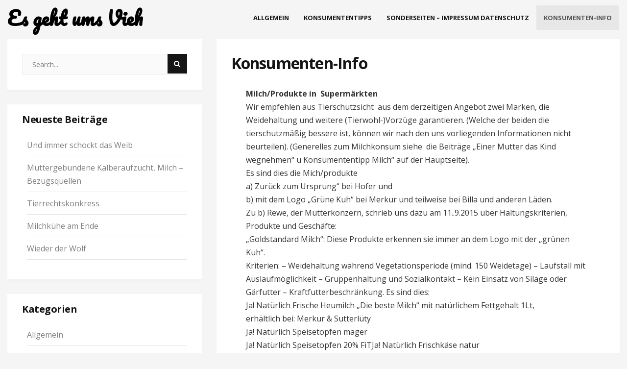

--- FILE ---
content_type: text/html; charset=UTF-8
request_url: https://www.umsvieh.at/?page_id=35
body_size: 9416
content:
<!DOCTYPE html>
<html lang="de">
<head>
	<meta charset="UTF-8">
	<meta name="viewport" content="width=device-width">
	<link rel="profile" href="http://gmpg.org/xfn/11">
	<link rel="pingback" href="https://www.umsvieh.at/xmlrpc.php">
	<title>Konsumenten-Info &#8211; Es geht ums Vieh</title>
<meta name='robots' content='max-image-preview:large' />
<link rel="alternate" type="application/rss+xml" title="Es geht ums Vieh &raquo; Feed" href="https://www.umsvieh.at/?feed=rss2" />
<link rel="alternate" type="application/rss+xml" title="Es geht ums Vieh &raquo; Kommentar-Feed" href="https://www.umsvieh.at/?feed=comments-rss2" />
<link rel="alternate" type="application/rss+xml" title="Es geht ums Vieh &raquo; Konsumenten-Info-Kommentar-Feed" href="https://www.umsvieh.at/?feed=rss2&#038;page_id=35" />
<link rel="alternate" title="oEmbed (JSON)" type="application/json+oembed" href="https://www.umsvieh.at/index.php?rest_route=%2Foembed%2F1.0%2Fembed&#038;url=https%3A%2F%2Fwww.umsvieh.at%2F%3Fpage_id%3D35" />
<link rel="alternate" title="oEmbed (XML)" type="text/xml+oembed" href="https://www.umsvieh.at/index.php?rest_route=%2Foembed%2F1.0%2Fembed&#038;url=https%3A%2F%2Fwww.umsvieh.at%2F%3Fpage_id%3D35&#038;format=xml" />
<style id='wp-img-auto-sizes-contain-inline-css' type='text/css'>
img:is([sizes=auto i],[sizes^="auto," i]){contain-intrinsic-size:3000px 1500px}
/*# sourceURL=wp-img-auto-sizes-contain-inline-css */
</style>
<style id='wp-emoji-styles-inline-css' type='text/css'>

	img.wp-smiley, img.emoji {
		display: inline !important;
		border: none !important;
		box-shadow: none !important;
		height: 1em !important;
		width: 1em !important;
		margin: 0 0.07em !important;
		vertical-align: -0.1em !important;
		background: none !important;
		padding: 0 !important;
	}
/*# sourceURL=wp-emoji-styles-inline-css */
</style>
<style id='wp-block-library-inline-css' type='text/css'>
:root{--wp-block-synced-color:#7a00df;--wp-block-synced-color--rgb:122,0,223;--wp-bound-block-color:var(--wp-block-synced-color);--wp-editor-canvas-background:#ddd;--wp-admin-theme-color:#007cba;--wp-admin-theme-color--rgb:0,124,186;--wp-admin-theme-color-darker-10:#006ba1;--wp-admin-theme-color-darker-10--rgb:0,107,160.5;--wp-admin-theme-color-darker-20:#005a87;--wp-admin-theme-color-darker-20--rgb:0,90,135;--wp-admin-border-width-focus:2px}@media (min-resolution:192dpi){:root{--wp-admin-border-width-focus:1.5px}}.wp-element-button{cursor:pointer}:root .has-very-light-gray-background-color{background-color:#eee}:root .has-very-dark-gray-background-color{background-color:#313131}:root .has-very-light-gray-color{color:#eee}:root .has-very-dark-gray-color{color:#313131}:root .has-vivid-green-cyan-to-vivid-cyan-blue-gradient-background{background:linear-gradient(135deg,#00d084,#0693e3)}:root .has-purple-crush-gradient-background{background:linear-gradient(135deg,#34e2e4,#4721fb 50%,#ab1dfe)}:root .has-hazy-dawn-gradient-background{background:linear-gradient(135deg,#faaca8,#dad0ec)}:root .has-subdued-olive-gradient-background{background:linear-gradient(135deg,#fafae1,#67a671)}:root .has-atomic-cream-gradient-background{background:linear-gradient(135deg,#fdd79a,#004a59)}:root .has-nightshade-gradient-background{background:linear-gradient(135deg,#330968,#31cdcf)}:root .has-midnight-gradient-background{background:linear-gradient(135deg,#020381,#2874fc)}:root{--wp--preset--font-size--normal:16px;--wp--preset--font-size--huge:42px}.has-regular-font-size{font-size:1em}.has-larger-font-size{font-size:2.625em}.has-normal-font-size{font-size:var(--wp--preset--font-size--normal)}.has-huge-font-size{font-size:var(--wp--preset--font-size--huge)}.has-text-align-center{text-align:center}.has-text-align-left{text-align:left}.has-text-align-right{text-align:right}.has-fit-text{white-space:nowrap!important}#end-resizable-editor-section{display:none}.aligncenter{clear:both}.items-justified-left{justify-content:flex-start}.items-justified-center{justify-content:center}.items-justified-right{justify-content:flex-end}.items-justified-space-between{justify-content:space-between}.screen-reader-text{border:0;clip-path:inset(50%);height:1px;margin:-1px;overflow:hidden;padding:0;position:absolute;width:1px;word-wrap:normal!important}.screen-reader-text:focus{background-color:#ddd;clip-path:none;color:#444;display:block;font-size:1em;height:auto;left:5px;line-height:normal;padding:15px 23px 14px;text-decoration:none;top:5px;width:auto;z-index:100000}html :where(.has-border-color){border-style:solid}html :where([style*=border-top-color]){border-top-style:solid}html :where([style*=border-right-color]){border-right-style:solid}html :where([style*=border-bottom-color]){border-bottom-style:solid}html :where([style*=border-left-color]){border-left-style:solid}html :where([style*=border-width]){border-style:solid}html :where([style*=border-top-width]){border-top-style:solid}html :where([style*=border-right-width]){border-right-style:solid}html :where([style*=border-bottom-width]){border-bottom-style:solid}html :where([style*=border-left-width]){border-left-style:solid}html :where(img[class*=wp-image-]){height:auto;max-width:100%}:where(figure){margin:0 0 1em}html :where(.is-position-sticky){--wp-admin--admin-bar--position-offset:var(--wp-admin--admin-bar--height,0px)}@media screen and (max-width:600px){html :where(.is-position-sticky){--wp-admin--admin-bar--position-offset:0px}}
.has-text-align-justify{text-align:justify;}

/*# sourceURL=wp-block-library-inline-css */
</style><style id='global-styles-inline-css' type='text/css'>
:root{--wp--preset--aspect-ratio--square: 1;--wp--preset--aspect-ratio--4-3: 4/3;--wp--preset--aspect-ratio--3-4: 3/4;--wp--preset--aspect-ratio--3-2: 3/2;--wp--preset--aspect-ratio--2-3: 2/3;--wp--preset--aspect-ratio--16-9: 16/9;--wp--preset--aspect-ratio--9-16: 9/16;--wp--preset--color--black: #000000;--wp--preset--color--cyan-bluish-gray: #abb8c3;--wp--preset--color--white: #ffffff;--wp--preset--color--pale-pink: #f78da7;--wp--preset--color--vivid-red: #cf2e2e;--wp--preset--color--luminous-vivid-orange: #ff6900;--wp--preset--color--luminous-vivid-amber: #fcb900;--wp--preset--color--light-green-cyan: #7bdcb5;--wp--preset--color--vivid-green-cyan: #00d084;--wp--preset--color--pale-cyan-blue: #8ed1fc;--wp--preset--color--vivid-cyan-blue: #0693e3;--wp--preset--color--vivid-purple: #9b51e0;--wp--preset--gradient--vivid-cyan-blue-to-vivid-purple: linear-gradient(135deg,rgb(6,147,227) 0%,rgb(155,81,224) 100%);--wp--preset--gradient--light-green-cyan-to-vivid-green-cyan: linear-gradient(135deg,rgb(122,220,180) 0%,rgb(0,208,130) 100%);--wp--preset--gradient--luminous-vivid-amber-to-luminous-vivid-orange: linear-gradient(135deg,rgb(252,185,0) 0%,rgb(255,105,0) 100%);--wp--preset--gradient--luminous-vivid-orange-to-vivid-red: linear-gradient(135deg,rgb(255,105,0) 0%,rgb(207,46,46) 100%);--wp--preset--gradient--very-light-gray-to-cyan-bluish-gray: linear-gradient(135deg,rgb(238,238,238) 0%,rgb(169,184,195) 100%);--wp--preset--gradient--cool-to-warm-spectrum: linear-gradient(135deg,rgb(74,234,220) 0%,rgb(151,120,209) 20%,rgb(207,42,186) 40%,rgb(238,44,130) 60%,rgb(251,105,98) 80%,rgb(254,248,76) 100%);--wp--preset--gradient--blush-light-purple: linear-gradient(135deg,rgb(255,206,236) 0%,rgb(152,150,240) 100%);--wp--preset--gradient--blush-bordeaux: linear-gradient(135deg,rgb(254,205,165) 0%,rgb(254,45,45) 50%,rgb(107,0,62) 100%);--wp--preset--gradient--luminous-dusk: linear-gradient(135deg,rgb(255,203,112) 0%,rgb(199,81,192) 50%,rgb(65,88,208) 100%);--wp--preset--gradient--pale-ocean: linear-gradient(135deg,rgb(255,245,203) 0%,rgb(182,227,212) 50%,rgb(51,167,181) 100%);--wp--preset--gradient--electric-grass: linear-gradient(135deg,rgb(202,248,128) 0%,rgb(113,206,126) 100%);--wp--preset--gradient--midnight: linear-gradient(135deg,rgb(2,3,129) 0%,rgb(40,116,252) 100%);--wp--preset--font-size--small: 13px;--wp--preset--font-size--medium: 20px;--wp--preset--font-size--large: 36px;--wp--preset--font-size--x-large: 42px;--wp--preset--spacing--20: 0.44rem;--wp--preset--spacing--30: 0.67rem;--wp--preset--spacing--40: 1rem;--wp--preset--spacing--50: 1.5rem;--wp--preset--spacing--60: 2.25rem;--wp--preset--spacing--70: 3.38rem;--wp--preset--spacing--80: 5.06rem;--wp--preset--shadow--natural: 6px 6px 9px rgba(0, 0, 0, 0.2);--wp--preset--shadow--deep: 12px 12px 50px rgba(0, 0, 0, 0.4);--wp--preset--shadow--sharp: 6px 6px 0px rgba(0, 0, 0, 0.2);--wp--preset--shadow--outlined: 6px 6px 0px -3px rgb(255, 255, 255), 6px 6px rgb(0, 0, 0);--wp--preset--shadow--crisp: 6px 6px 0px rgb(0, 0, 0);}:where(.is-layout-flex){gap: 0.5em;}:where(.is-layout-grid){gap: 0.5em;}body .is-layout-flex{display: flex;}.is-layout-flex{flex-wrap: wrap;align-items: center;}.is-layout-flex > :is(*, div){margin: 0;}body .is-layout-grid{display: grid;}.is-layout-grid > :is(*, div){margin: 0;}:where(.wp-block-columns.is-layout-flex){gap: 2em;}:where(.wp-block-columns.is-layout-grid){gap: 2em;}:where(.wp-block-post-template.is-layout-flex){gap: 1.25em;}:where(.wp-block-post-template.is-layout-grid){gap: 1.25em;}.has-black-color{color: var(--wp--preset--color--black) !important;}.has-cyan-bluish-gray-color{color: var(--wp--preset--color--cyan-bluish-gray) !important;}.has-white-color{color: var(--wp--preset--color--white) !important;}.has-pale-pink-color{color: var(--wp--preset--color--pale-pink) !important;}.has-vivid-red-color{color: var(--wp--preset--color--vivid-red) !important;}.has-luminous-vivid-orange-color{color: var(--wp--preset--color--luminous-vivid-orange) !important;}.has-luminous-vivid-amber-color{color: var(--wp--preset--color--luminous-vivid-amber) !important;}.has-light-green-cyan-color{color: var(--wp--preset--color--light-green-cyan) !important;}.has-vivid-green-cyan-color{color: var(--wp--preset--color--vivid-green-cyan) !important;}.has-pale-cyan-blue-color{color: var(--wp--preset--color--pale-cyan-blue) !important;}.has-vivid-cyan-blue-color{color: var(--wp--preset--color--vivid-cyan-blue) !important;}.has-vivid-purple-color{color: var(--wp--preset--color--vivid-purple) !important;}.has-black-background-color{background-color: var(--wp--preset--color--black) !important;}.has-cyan-bluish-gray-background-color{background-color: var(--wp--preset--color--cyan-bluish-gray) !important;}.has-white-background-color{background-color: var(--wp--preset--color--white) !important;}.has-pale-pink-background-color{background-color: var(--wp--preset--color--pale-pink) !important;}.has-vivid-red-background-color{background-color: var(--wp--preset--color--vivid-red) !important;}.has-luminous-vivid-orange-background-color{background-color: var(--wp--preset--color--luminous-vivid-orange) !important;}.has-luminous-vivid-amber-background-color{background-color: var(--wp--preset--color--luminous-vivid-amber) !important;}.has-light-green-cyan-background-color{background-color: var(--wp--preset--color--light-green-cyan) !important;}.has-vivid-green-cyan-background-color{background-color: var(--wp--preset--color--vivid-green-cyan) !important;}.has-pale-cyan-blue-background-color{background-color: var(--wp--preset--color--pale-cyan-blue) !important;}.has-vivid-cyan-blue-background-color{background-color: var(--wp--preset--color--vivid-cyan-blue) !important;}.has-vivid-purple-background-color{background-color: var(--wp--preset--color--vivid-purple) !important;}.has-black-border-color{border-color: var(--wp--preset--color--black) !important;}.has-cyan-bluish-gray-border-color{border-color: var(--wp--preset--color--cyan-bluish-gray) !important;}.has-white-border-color{border-color: var(--wp--preset--color--white) !important;}.has-pale-pink-border-color{border-color: var(--wp--preset--color--pale-pink) !important;}.has-vivid-red-border-color{border-color: var(--wp--preset--color--vivid-red) !important;}.has-luminous-vivid-orange-border-color{border-color: var(--wp--preset--color--luminous-vivid-orange) !important;}.has-luminous-vivid-amber-border-color{border-color: var(--wp--preset--color--luminous-vivid-amber) !important;}.has-light-green-cyan-border-color{border-color: var(--wp--preset--color--light-green-cyan) !important;}.has-vivid-green-cyan-border-color{border-color: var(--wp--preset--color--vivid-green-cyan) !important;}.has-pale-cyan-blue-border-color{border-color: var(--wp--preset--color--pale-cyan-blue) !important;}.has-vivid-cyan-blue-border-color{border-color: var(--wp--preset--color--vivid-cyan-blue) !important;}.has-vivid-purple-border-color{border-color: var(--wp--preset--color--vivid-purple) !important;}.has-vivid-cyan-blue-to-vivid-purple-gradient-background{background: var(--wp--preset--gradient--vivid-cyan-blue-to-vivid-purple) !important;}.has-light-green-cyan-to-vivid-green-cyan-gradient-background{background: var(--wp--preset--gradient--light-green-cyan-to-vivid-green-cyan) !important;}.has-luminous-vivid-amber-to-luminous-vivid-orange-gradient-background{background: var(--wp--preset--gradient--luminous-vivid-amber-to-luminous-vivid-orange) !important;}.has-luminous-vivid-orange-to-vivid-red-gradient-background{background: var(--wp--preset--gradient--luminous-vivid-orange-to-vivid-red) !important;}.has-very-light-gray-to-cyan-bluish-gray-gradient-background{background: var(--wp--preset--gradient--very-light-gray-to-cyan-bluish-gray) !important;}.has-cool-to-warm-spectrum-gradient-background{background: var(--wp--preset--gradient--cool-to-warm-spectrum) !important;}.has-blush-light-purple-gradient-background{background: var(--wp--preset--gradient--blush-light-purple) !important;}.has-blush-bordeaux-gradient-background{background: var(--wp--preset--gradient--blush-bordeaux) !important;}.has-luminous-dusk-gradient-background{background: var(--wp--preset--gradient--luminous-dusk) !important;}.has-pale-ocean-gradient-background{background: var(--wp--preset--gradient--pale-ocean) !important;}.has-electric-grass-gradient-background{background: var(--wp--preset--gradient--electric-grass) !important;}.has-midnight-gradient-background{background: var(--wp--preset--gradient--midnight) !important;}.has-small-font-size{font-size: var(--wp--preset--font-size--small) !important;}.has-medium-font-size{font-size: var(--wp--preset--font-size--medium) !important;}.has-large-font-size{font-size: var(--wp--preset--font-size--large) !important;}.has-x-large-font-size{font-size: var(--wp--preset--font-size--x-large) !important;}
/*# sourceURL=global-styles-inline-css */
</style>

<style id='classic-theme-styles-inline-css' type='text/css'>
/*! This file is auto-generated */
.wp-block-button__link{color:#fff;background-color:#32373c;border-radius:9999px;box-shadow:none;text-decoration:none;padding:calc(.667em + 2px) calc(1.333em + 2px);font-size:1.125em}.wp-block-file__button{background:#32373c;color:#fff;text-decoration:none}
/*# sourceURL=/wp-includes/css/classic-themes.min.css */
</style>
<link rel='stylesheet' id='bootstrap-css' href='https://www.umsvieh.at/wp-content/themes/donna/css/bootstrap.css?ver=6.9' type='text/css' media='all' />
<link rel='stylesheet' id='donna-css' href='https://www.umsvieh.at/wp-content/themes/donna/style.css?ver=6.9' type='text/css' media='all' />
<link rel='stylesheet' id='font-awesome-css' href='https://www.umsvieh.at/wp-content/themes/donna/css/font-awesome.css?ver=6.9' type='text/css' media='all' />
<link rel='stylesheet' id='ionicons-css' href='https://www.umsvieh.at/wp-content/themes/donna/css/ionicons.css?ver=6.9' type='text/css' media='all' />
<link rel='stylesheet' id='donna-body-font-css' href='//fonts.googleapis.com/css?family=Open+Sans%3A400%2C400italic%2C700%2C700italic&#038;subset=latin%2Cgreek-ext%2Ccyrillic%2Clatin-ext%2Cgreek%2Ccyrillic-ext%2Cvietnamese&#038;ver=6.9' type='text/css' media='all' />
<link rel='stylesheet' id='donna-logo-font-css' href='//fonts.googleapis.com/css?family=Pacifico%3A400%2C400italic%2C700%2C700italic&#038;subset=latin%2Cgreek-ext%2Ccyrillic%2Clatin-ext%2Cgreek%2Ccyrillic-ext%2Cvietnamese&#038;ver=6.9' type='text/css' media='all' />
<link rel='stylesheet' id='jetpack_css-css' href='https://www.umsvieh.at/wp-content/plugins/jetpack/css/jetpack.css?ver=11.2.2' type='text/css' media='all' />
<script type="text/javascript" src="https://www.umsvieh.at/wp-includes/js/jquery/jquery.min.js?ver=3.7.1" id="jquery-core-js"></script>
<script type="text/javascript" src="https://www.umsvieh.at/wp-includes/js/jquery/jquery-migrate.min.js?ver=3.4.1" id="jquery-migrate-js"></script>
<script type="text/javascript" src="https://www.umsvieh.at/wp-content/themes/donna/js/bootstrap.js?ver=6.9" id="bootstrap-js"></script>
<script type="text/javascript" src="https://www.umsvieh.at/wp-content/themes/donna/js/jquery.smartmenus.js?ver=6.9" id="jquery-smartmenus-js"></script>
<script type="text/javascript" src="https://www.umsvieh.at/wp-content/themes/donna/js/jquery.smartmenus.bootstrap.js?ver=6.9" id="jquery-smartmenus-bootstrap-js"></script>
<script type="text/javascript" src="https://www.umsvieh.at/wp-content/themes/donna/js/custom.js?ver=6.9" id="donna-custom-js"></script>
<link rel="https://api.w.org/" href="https://www.umsvieh.at/index.php?rest_route=/" /><link rel="alternate" title="JSON" type="application/json" href="https://www.umsvieh.at/index.php?rest_route=/wp/v2/pages/35" /><link rel="EditURI" type="application/rsd+xml" title="RSD" href="https://www.umsvieh.at/xmlrpc.php?rsd" />
<link rel="canonical" href="https://www.umsvieh.at/?page_id=35" />
<link rel='shortlink' href='https://www.umsvieh.at/?p=35' />
<style>img#wpstats{display:none}</style>
	<!--Custom Styling-->
<style media="screen" type="text/css">
.donna-slider h2.entry-title {color:#ffffff; }
.donna-slider .entry-meta a, .donna-slider .entry-meta, .donna-slider .entry-cats, .donna-slider .entry-cats a {color:#aaaaaa; }
body {font-family:Open Sans;}
body {font-size:16px; }
.entry-title:hover, .single-content .link-pages .previous-link a .nav-title:hover, .single-content .link-pages .next-link a .nav-title:hover {color:#4b9100; }
::selection {background:#4b9100; }
::-moz-selection {background:#4b9100; }
button:hover, input[type="submit"]:hover, input[type="reset"]:hover, input[type="button"]:hover, form.search-form .searchSubmit:hover {background:#4b9100; }
button:hover, input[type="submit"]:hover, input[type="reset"]:hover, input[type="button"]:hover {border-color:#4b9100; }
.back-to-top:hover {background-color:#4b9100; }
#logo img {width:100px; }
#logo a {width:300px; }
#logo {font-family:Pacifico;}
#logo a {font-size:38px; }
#logo {margin-top:5px; }
.container { max-width:1600px; }
.donna-slider { max-width:1570px; }
.col-md-4, .col-md-8 { padding-left:15px; }
.col-md-4, .col-md-8 { padding-right:15px; }
.row .col-md-8 article, .sidebar-area .widget  { margin-bottom:30px; }
.navbar-nav li a { font-size:13px; }
.navbar-default .navbar-nav > li > a { font-weight:600; }
.navbar-nav li a { text-transform: uppercase; }
.navbar-default .navbar-nav > li > a { color:#151515; }
.dropdown-menu li a { color:#151515; }
.dropdown-menu { background-color:#ffffff; }
.navbar-default .navbar-nav > .active > a, .navbar-default .navbar-nav > .active > a:hover, .navbar-default .navbar-nav > .active > a:focus { background-color:#e7e7e7; }
.navbar-default .navbar-nav > .open > a, .navbar-default .navbar-nav > .open > a:hover, .navbar-default .navbar-nav > .open > a:focus { background-color:#e7e7e7; }
.dropdown-menu > li > a:hover, .dropdown-menu > li > a:focus { background-color:#e7e7e7; }
.dropdown-menu > .active > a, .dropdown-menu > .active > a:hover, .dropdown-menu > .active > a:focus { background-color:#e7e7e7; }
.navbar-default .navbar-collapse, .navbar-default .navbar-form { margin-top:5px; }
.sidebar-area.primary.col-md-4 .widget { background-color:#ffffff; }
.sidebar-area.primary.col-md-4 .widget-title h3 { color:#151515; }
.sidebar-area.primary.col-md-4 .widget ul li a, .sidebar-area.primary.col-md-4 { color:#808080; }
.sidebar-area.primary.col-md-4 .widget ul li a:hover { color:#151515; }
.sidebar-area.secondary.col-md-4 .widget { background-color:#ffffff; }
.sidebar-area.secondary.col-md-4 .widget-title h3 { color:#151515; }
.sidebar-area.secondary.col-md-4 .widget ul li a, .sidebar-area.secondary.col-md-4 { color:#808080; }
.sidebar-area.secondary.col-md-4 .widget ul li a:hover { color:#151515; }
</style>
		<style type="text/css" id="wp-custom-css">
			.entry-meta {
display:none;
}		</style>
		</head>
<body class="wp-singular page-template-default page page-id-35 page-child parent-pageid-7 wp-theme-donna">
<div id="grid-container">
	<div id="grid-container-inner">
		<div class="clear"></div>
		<header id="header" class="full-header">
			<div id="header-wrap">
				<div class="container clearfix">
					<div id="logo">
													<a href="https://www.umsvieh.at/">Es geht ums Vieh</a>
															</div><!-- logo -->
					<nav id="primary-menu" class="navbar navbar-default">
	        			<div class="navbar-header">
	            			<button type="button" class="navbar-toggle collapsed" data-toggle="collapse" data-target="#navbar" aria-expanded="false" aria-controls="navbar">
	              			<span class="sr-only">Toggle navigation</span>
	              			<span class="icon-bar"></span>
	              			<span class="icon-bar"></span>
	              			<span class="icon-bar"></span>
	            			</button>
	          			</div><!--navbar-header-->
	          			<div id="navbar" class="navbar-collapse collapse">
						<ul id="menu-menu" class="nav navbar-nav"><li id="menu-item-390" class="menu-item menu-item-type-taxonomy menu-item-object-category menu-item-390"><a title="Allgemein" href="https://www.umsvieh.at/?cat=2">Allgemein</a></li>
<li id="menu-item-391" class="menu-item menu-item-type-taxonomy menu-item-object-category menu-item-391"><a title="Konsumententipps" href="https://www.umsvieh.at/?cat=3">Konsumententipps</a></li>
<li id="menu-item-392" class="menu-item menu-item-type-post_type menu-item-object-page current-page-ancestor current-page-parent menu-item-392"><a title="Sonderseiten  –  Impressum Datenschutz" href="https://www.umsvieh.at/?page_id=7">Sonderseiten  –  Impressum Datenschutz</a></li>
<li id="menu-item-393" class="menu-item menu-item-type-post_type menu-item-object-page current-menu-item page_item page-item-35 current_page_item menu-item-393 active"><a title="Konsumenten-Info" href="https://www.umsvieh.at/?page_id=35">Konsumenten-Info</a></li>
</ul>	          			</div><!-- #navbar -->
					</nav><!-- #primary-menu -->
				</div>
			</div>
		</header><!-- #header end -->
		<div id="main" class="sidebar-left">
					<div class="posts-container container">
				<div class="row">
										<div class="content-area right-sidebar col-md-8">	
						<div class="single-content">
							<article class="single post-35 page type-page status-publish hentry">
								<h1 class="entry-title post-35 page type-page status-publish hentry">Konsumenten-Info </h1>
																	<div class="post-media single-media-thumb">
																			</div><!--post-media-->
																<div class="single-padding">
									<div class="entry-content">
										<p><strong>Milch/Produkte in  Supermärkten</strong><br />
Wir empfehlen aus Tierschutzsicht  aus dem derzeitigen Angebot zwei Marken, die Weidehaltung und weitere (Tierwohl-)Vorzüge garantieren. (Welche der beiden die tierschutzmäßig bessere ist, können wir nach den uns vorliegenden Informationen nicht beurteilen). (Generelles zum Milchkonsum siehe  die Beiträge &#8222;Einer Mutter das Kind wegnehmen&#8220; u Konsumententipp Milch&#8220; auf der Hauptseite).<br />
Es sind dies die Mich/produkte<br />
a) Zurück zum Ursprung“ bei Hofer und<br />
b) mit dem Logo „Grüne Kuh“ bei Merkur und teilweise bei Billa und anderen Läden.<br />
Zu b) Rewe, der Mutterkonzern, schrieb uns dazu am 11..9.2015 über Haltungskriterien, Produkte und Geschäfte:<br />
„Goldstandard Milch“: Diese Produkte erkennen sie immer an dem Logo mit der „grünen Kuh“.<br />
Kriterien: &#8211; Weidehaltung während Vegetationsperiode (mind. 150 Weidetage) – Laufstall mit Auslaufmöglichkeit – Gruppenhaltung und Sozialkontakt – Kein Einsatz von Silage oder Gärfutter – Kraftfutterbeschränkung. Es sind dies:<br />
Ja! Natürlich Frische Heumilch „Die beste Milch“ mit natürlichem Fettgehalt 1Lt,<br />
erhältlich bei: Merkur &amp; Sutterlüty<br />
Ja! Natürlich Speisetopfen mager<br />
Ja! Natürlich Speisetopfen 20% FiTJa! Natürlich Frischkäse natur<br />
Ja! Natürlich Frischkäse Kräuter,<br />
erhältlich bei Merkur &amp; Billa (wenn Artikel gelistet auch bei Adeg und Sutterlüty)<br />
Ja! Natürlich Emmentaler Scheiben 150g<br />
Ja! Natürlich Gouda Scheiben 150g<br />
erhältlich bei Merkur &amp; Billa (wenn Artikel gelistet auch bei Adeg und Sutterlüti  :<br />
Ja! Natürlich Emmentaler Scheiben 120g<br />
erhältlich bei Billa Feinkost<br />
( Stand Oktober 2015)<br />
<strong>Eier in Supermärkten</strong><br />
nur Freilandeier mit dem Label  / TIERSCHUTZGEPRÜFT/<br />
Z.B. &#8222;Zurück zum Ursprung&#8220; bei Hofer, &#8222;Toni&#8217;s  Freilandeir&#8216; bei Rewe(Merlur. Billa) und einigen anderen Geschäften.<br />
(Stand  Oktober 2015. Siehe auch &#8222;Ei: Besser kein&#8217;s &#8230;&#8220; auf der Hauptseite).<br />
<strong>Bio</strong><br />
Die Tierhaltungsvorschriften für Bio, ob Fleisch, Milch, Ei, sind  aus Tierschutzsicht regelmäßig  besser als für konventionell Erzeugtes. auch wenn sie Tierschutzforderungen nur teilweise erfüllen.<br />
&nbsp;<br />
&nbsp;<br />
&nbsp;<br />
&nbsp;<br />
&nbsp;</p>
									</div><!--entry-content-->
								</div><!--single-padding-->
							<div class="clear"></div>
							</article>
							<div class="single-padding">
																
<div id="comments" class="comments-area">

	
		<div id="respond" class="comment-respond">
		<h3 id="reply-title" class="comment-reply-title">Schreibe einen Kommentar <small><a rel="nofollow" id="cancel-comment-reply-link" href="/?page_id=35#respond" style="display:none;">Antwort abbrechen</a></small></h3><p class="must-log-in">Du musst <a href="https://www.umsvieh.at/wp-login.php?redirect_to=https%3A%2F%2Fwww.umsvieh.at%2F%3Fpage_id%3D35">angemeldet</a> sein, um einen Kommentar abzugeben.</p>	</div><!-- #respond -->
	
</div><!-- #comments -->							</div><!--single-padding-->
						</div><!--single-content-->
					</div><!--content-area-->
											<div class="sidebar-area primary col-md-4">
							<div class="sidebar-inner">
								<aside id="search-2" class="widget"><form role="search" method="get" class="search-form" action="https://www.umsvieh.at/" >
    		<div class="input">
    			<input type="text" placeholder="Search..." value="" name="s" />
				<div class="flip-box">
					<button class="searchSubmit">
						<i class="fa fa-search"></i>
					</button>
				</div>
			</div>
    </form></aside>
		<aside id="recent-posts-2" class="widget">
		<div class="widget-title clearfix"><h3><span>Neueste Beiträge</span></h3></div>
		<ul>
											<li>
					<a href="https://www.umsvieh.at/?p=1354">Und immer schockt das Weib</a>
									</li>
											<li>
					<a href="https://www.umsvieh.at/?p=1350">Muttergebundene Kälberaufzucht, Milch &#8211; Bezugsquellen</a>
									</li>
											<li>
					<a href="https://www.umsvieh.at/?p=1345">Tierrechtskonkress</a>
									</li>
											<li>
					<a href="https://www.umsvieh.at/?p=1339">Milchkühe am Ende</a>
									</li>
											<li>
					<a href="https://www.umsvieh.at/?p=1325">Wieder der Wolf</a>
									</li>
					</ul>

		</aside><aside id="categories-5" class="widget"><div class="widget-title clearfix"><h3><span>Kategorien</span></h3></div>
			<ul>
					<li class="cat-item cat-item-2"><a href="https://www.umsvieh.at/?cat=2">Allgemein</a>
</li>
	<li class="cat-item cat-item-5"><a href="https://www.umsvieh.at/?cat=5">Eier</a>
</li>
	<li class="cat-item cat-item-6"><a href="https://www.umsvieh.at/?cat=6">Fleisch</a>
</li>
	<li class="cat-item cat-item-3"><a href="https://www.umsvieh.at/?cat=3">Konsumententipps</a>
</li>
	<li class="cat-item cat-item-4"><a href="https://www.umsvieh.at/?cat=4">Milch</a>
</li>
	<li class="cat-item cat-item-1"><a href="https://www.umsvieh.at/?cat=1">Uncategorized</a>
</li>
			</ul>

			</aside><aside id="archives-2" class="widget"><div class="widget-title clearfix"><h3><span>Archiv</span></h3></div>
			<ul>
					<li><a href='https://www.umsvieh.at/?m=202512'>Dezember 2025</a></li>
	<li><a href='https://www.umsvieh.at/?m=202511'>November 2025</a></li>
	<li><a href='https://www.umsvieh.at/?m=202510'>Oktober 2025</a></li>
	<li><a href='https://www.umsvieh.at/?m=202509'>September 2025</a></li>
	<li><a href='https://www.umsvieh.at/?m=202507'>Juli 2025</a></li>
	<li><a href='https://www.umsvieh.at/?m=202505'>Mai 2025</a></li>
	<li><a href='https://www.umsvieh.at/?m=202504'>April 2025</a></li>
	<li><a href='https://www.umsvieh.at/?m=202503'>März 2025</a></li>
	<li><a href='https://www.umsvieh.at/?m=202412'>Dezember 2024</a></li>
	<li><a href='https://www.umsvieh.at/?m=202411'>November 2024</a></li>
	<li><a href='https://www.umsvieh.at/?m=202410'>Oktober 2024</a></li>
	<li><a href='https://www.umsvieh.at/?m=202409'>September 2024</a></li>
	<li><a href='https://www.umsvieh.at/?m=202407'>Juli 2024</a></li>
	<li><a href='https://www.umsvieh.at/?m=202406'>Juni 2024</a></li>
	<li><a href='https://www.umsvieh.at/?m=202405'>Mai 2024</a></li>
	<li><a href='https://www.umsvieh.at/?m=202404'>April 2024</a></li>
	<li><a href='https://www.umsvieh.at/?m=202401'>Januar 2024</a></li>
	<li><a href='https://www.umsvieh.at/?m=202312'>Dezember 2023</a></li>
	<li><a href='https://www.umsvieh.at/?m=202310'>Oktober 2023</a></li>
	<li><a href='https://www.umsvieh.at/?m=202309'>September 2023</a></li>
	<li><a href='https://www.umsvieh.at/?m=202307'>Juli 2023</a></li>
	<li><a href='https://www.umsvieh.at/?m=202306'>Juni 2023</a></li>
	<li><a href='https://www.umsvieh.at/?m=202305'>Mai 2023</a></li>
	<li><a href='https://www.umsvieh.at/?m=202304'>April 2023</a></li>
	<li><a href='https://www.umsvieh.at/?m=202303'>März 2023</a></li>
	<li><a href='https://www.umsvieh.at/?m=202301'>Januar 2023</a></li>
	<li><a href='https://www.umsvieh.at/?m=202212'>Dezember 2022</a></li>
	<li><a href='https://www.umsvieh.at/?m=202211'>November 2022</a></li>
	<li><a href='https://www.umsvieh.at/?m=202209'>September 2022</a></li>
	<li><a href='https://www.umsvieh.at/?m=202206'>Juni 2022</a></li>
	<li><a href='https://www.umsvieh.at/?m=202205'>Mai 2022</a></li>
	<li><a href='https://www.umsvieh.at/?m=202204'>April 2022</a></li>
	<li><a href='https://www.umsvieh.at/?m=202203'>März 2022</a></li>
	<li><a href='https://www.umsvieh.at/?m=202202'>Februar 2022</a></li>
	<li><a href='https://www.umsvieh.at/?m=202112'>Dezember 2021</a></li>
	<li><a href='https://www.umsvieh.at/?m=202111'>November 2021</a></li>
	<li><a href='https://www.umsvieh.at/?m=202108'>August 2021</a></li>
	<li><a href='https://www.umsvieh.at/?m=202107'>Juli 2021</a></li>
	<li><a href='https://www.umsvieh.at/?m=202106'>Juni 2021</a></li>
	<li><a href='https://www.umsvieh.at/?m=202104'>April 2021</a></li>
	<li><a href='https://www.umsvieh.at/?m=202103'>März 2021</a></li>
	<li><a href='https://www.umsvieh.at/?m=202102'>Februar 2021</a></li>
	<li><a href='https://www.umsvieh.at/?m=202101'>Januar 2021</a></li>
	<li><a href='https://www.umsvieh.at/?m=202012'>Dezember 2020</a></li>
	<li><a href='https://www.umsvieh.at/?m=202011'>November 2020</a></li>
	<li><a href='https://www.umsvieh.at/?m=202009'>September 2020</a></li>
	<li><a href='https://www.umsvieh.at/?m=202008'>August 2020</a></li>
	<li><a href='https://www.umsvieh.at/?m=202006'>Juni 2020</a></li>
	<li><a href='https://www.umsvieh.at/?m=202005'>Mai 2020</a></li>
	<li><a href='https://www.umsvieh.at/?m=202004'>April 2020</a></li>
	<li><a href='https://www.umsvieh.at/?m=202003'>März 2020</a></li>
	<li><a href='https://www.umsvieh.at/?m=202002'>Februar 2020</a></li>
	<li><a href='https://www.umsvieh.at/?m=202001'>Januar 2020</a></li>
	<li><a href='https://www.umsvieh.at/?m=201912'>Dezember 2019</a></li>
	<li><a href='https://www.umsvieh.at/?m=201911'>November 2019</a></li>
	<li><a href='https://www.umsvieh.at/?m=201910'>Oktober 2019</a></li>
	<li><a href='https://www.umsvieh.at/?m=201909'>September 2019</a></li>
	<li><a href='https://www.umsvieh.at/?m=201908'>August 2019</a></li>
	<li><a href='https://www.umsvieh.at/?m=201906'>Juni 2019</a></li>
	<li><a href='https://www.umsvieh.at/?m=201905'>Mai 2019</a></li>
	<li><a href='https://www.umsvieh.at/?m=201904'>April 2019</a></li>
	<li><a href='https://www.umsvieh.at/?m=201903'>März 2019</a></li>
	<li><a href='https://www.umsvieh.at/?m=201902'>Februar 2019</a></li>
	<li><a href='https://www.umsvieh.at/?m=201901'>Januar 2019</a></li>
	<li><a href='https://www.umsvieh.at/?m=201812'>Dezember 2018</a></li>
	<li><a href='https://www.umsvieh.at/?m=201811'>November 2018</a></li>
	<li><a href='https://www.umsvieh.at/?m=201810'>Oktober 2018</a></li>
	<li><a href='https://www.umsvieh.at/?m=201809'>September 2018</a></li>
	<li><a href='https://www.umsvieh.at/?m=201807'>Juli 2018</a></li>
	<li><a href='https://www.umsvieh.at/?m=201806'>Juni 2018</a></li>
	<li><a href='https://www.umsvieh.at/?m=201805'>Mai 2018</a></li>
	<li><a href='https://www.umsvieh.at/?m=201804'>April 2018</a></li>
	<li><a href='https://www.umsvieh.at/?m=201803'>März 2018</a></li>
	<li><a href='https://www.umsvieh.at/?m=201802'>Februar 2018</a></li>
	<li><a href='https://www.umsvieh.at/?m=201801'>Januar 2018</a></li>
	<li><a href='https://www.umsvieh.at/?m=201712'>Dezember 2017</a></li>
	<li><a href='https://www.umsvieh.at/?m=201711'>November 2017</a></li>
	<li><a href='https://www.umsvieh.at/?m=201710'>Oktober 2017</a></li>
	<li><a href='https://www.umsvieh.at/?m=201709'>September 2017</a></li>
	<li><a href='https://www.umsvieh.at/?m=201708'>August 2017</a></li>
	<li><a href='https://www.umsvieh.at/?m=201707'>Juli 2017</a></li>
	<li><a href='https://www.umsvieh.at/?m=201706'>Juni 2017</a></li>
	<li><a href='https://www.umsvieh.at/?m=201703'>März 2017</a></li>
	<li><a href='https://www.umsvieh.at/?m=201607'>Juli 2016</a></li>
	<li><a href='https://www.umsvieh.at/?m=201510'>Oktober 2015</a></li>
			</ul>

			</aside>							</div><!--sidebar-inner-->
						</div><!--sidebar-area-->			
									</div><!--row-->
			</div><!--posts-container-->
		 	</div><!--main-->
 	 	<footer class="footer-area">
		 	<div class="container">
			 	<div class="footer clearfix">
				 	
<div class="footer-box" class="footer-w3">
	<div class="sidebar-footer col-md-4">
		<div>
					</div>
	</div><!--sidebar-footer-->
	<div class="sidebar-footer col-md-4">
		<div>	
					</div>
	</div><!--sidebar-footer-->
	<div class="sidebar-footer col-md-4 lastone">
		<div>
					</div>
	</div><!--sidebar-footer-->
</div><!--footer-box-->				 	<div class="clearfix"></div>
				 		
				 	<div class="clearfix"></div>
				 	<div id="copyright">
	<div class="copyright-wrap">
		<span><i class="fa fa-copyright"></i>2026  Es geht ums Vieh</span>. <span><a href="http://vmthemes.com/donna/">Donna Theme </a> powered by <a href="https://wordpress.org/">WordPress</a></span>
	</div>
</div><!--copyright-->	
				 	<div class="clearfix"></div>
				 		
			 	</div><!--footer-->
		 	</div><!--container-->
	 	</footer>
	 </div><!--grid-container-inner-->
 </div><!--grid-container-->
 <a href="#" class="back-to-top"><i class="ion-ios-arrow-up"></i></a>
<script type="text/javascript" src="https://www.umsvieh.at/wp-includes/js/imagesloaded.min.js?ver=5.0.0" id="imagesloaded-js"></script>
<script type="text/javascript" src="https://www.umsvieh.at/wp-includes/js/masonry.min.js?ver=4.2.2" id="masonry-js"></script>
<script type="text/javascript" src="https://www.umsvieh.at/wp-includes/js/jquery/jquery.masonry.min.js?ver=3.1.2b" id="jquery-masonry-js"></script>
<script type="text/javascript" src="https://www.umsvieh.at/wp-content/themes/donna/js/scrollup.js?ver=6.9" id="donna-scrollup-js"></script>
<script type="text/javascript" src="https://www.umsvieh.at/wp-includes/js/comment-reply.min.js?ver=6.9" id="comment-reply-js" async="async" data-wp-strategy="async" fetchpriority="low"></script>
<script id="wp-emoji-settings" type="application/json">
{"baseUrl":"https://s.w.org/images/core/emoji/17.0.2/72x72/","ext":".png","svgUrl":"https://s.w.org/images/core/emoji/17.0.2/svg/","svgExt":".svg","source":{"concatemoji":"https://www.umsvieh.at/wp-includes/js/wp-emoji-release.min.js?ver=6.9"}}
</script>
<script type="module">
/* <![CDATA[ */
/*! This file is auto-generated */
const a=JSON.parse(document.getElementById("wp-emoji-settings").textContent),o=(window._wpemojiSettings=a,"wpEmojiSettingsSupports"),s=["flag","emoji"];function i(e){try{var t={supportTests:e,timestamp:(new Date).valueOf()};sessionStorage.setItem(o,JSON.stringify(t))}catch(e){}}function c(e,t,n){e.clearRect(0,0,e.canvas.width,e.canvas.height),e.fillText(t,0,0);t=new Uint32Array(e.getImageData(0,0,e.canvas.width,e.canvas.height).data);e.clearRect(0,0,e.canvas.width,e.canvas.height),e.fillText(n,0,0);const a=new Uint32Array(e.getImageData(0,0,e.canvas.width,e.canvas.height).data);return t.every((e,t)=>e===a[t])}function p(e,t){e.clearRect(0,0,e.canvas.width,e.canvas.height),e.fillText(t,0,0);var n=e.getImageData(16,16,1,1);for(let e=0;e<n.data.length;e++)if(0!==n.data[e])return!1;return!0}function u(e,t,n,a){switch(t){case"flag":return n(e,"\ud83c\udff3\ufe0f\u200d\u26a7\ufe0f","\ud83c\udff3\ufe0f\u200b\u26a7\ufe0f")?!1:!n(e,"\ud83c\udde8\ud83c\uddf6","\ud83c\udde8\u200b\ud83c\uddf6")&&!n(e,"\ud83c\udff4\udb40\udc67\udb40\udc62\udb40\udc65\udb40\udc6e\udb40\udc67\udb40\udc7f","\ud83c\udff4\u200b\udb40\udc67\u200b\udb40\udc62\u200b\udb40\udc65\u200b\udb40\udc6e\u200b\udb40\udc67\u200b\udb40\udc7f");case"emoji":return!a(e,"\ud83e\u1fac8")}return!1}function f(e,t,n,a){let r;const o=(r="undefined"!=typeof WorkerGlobalScope&&self instanceof WorkerGlobalScope?new OffscreenCanvas(300,150):document.createElement("canvas")).getContext("2d",{willReadFrequently:!0}),s=(o.textBaseline="top",o.font="600 32px Arial",{});return e.forEach(e=>{s[e]=t(o,e,n,a)}),s}function r(e){var t=document.createElement("script");t.src=e,t.defer=!0,document.head.appendChild(t)}a.supports={everything:!0,everythingExceptFlag:!0},new Promise(t=>{let n=function(){try{var e=JSON.parse(sessionStorage.getItem(o));if("object"==typeof e&&"number"==typeof e.timestamp&&(new Date).valueOf()<e.timestamp+604800&&"object"==typeof e.supportTests)return e.supportTests}catch(e){}return null}();if(!n){if("undefined"!=typeof Worker&&"undefined"!=typeof OffscreenCanvas&&"undefined"!=typeof URL&&URL.createObjectURL&&"undefined"!=typeof Blob)try{var e="postMessage("+f.toString()+"("+[JSON.stringify(s),u.toString(),c.toString(),p.toString()].join(",")+"));",a=new Blob([e],{type:"text/javascript"});const r=new Worker(URL.createObjectURL(a),{name:"wpTestEmojiSupports"});return void(r.onmessage=e=>{i(n=e.data),r.terminate(),t(n)})}catch(e){}i(n=f(s,u,c,p))}t(n)}).then(e=>{for(const n in e)a.supports[n]=e[n],a.supports.everything=a.supports.everything&&a.supports[n],"flag"!==n&&(a.supports.everythingExceptFlag=a.supports.everythingExceptFlag&&a.supports[n]);var t;a.supports.everythingExceptFlag=a.supports.everythingExceptFlag&&!a.supports.flag,a.supports.everything||((t=a.source||{}).concatemoji?r(t.concatemoji):t.wpemoji&&t.twemoji&&(r(t.twemoji),r(t.wpemoji)))});
//# sourceURL=https://www.umsvieh.at/wp-includes/js/wp-emoji-loader.min.js
/* ]]> */
</script>
<script src='https://stats.wp.com/e-202604.js' defer></script>
<script>
	_stq = window._stq || [];
	_stq.push([ 'view', {v:'ext',j:'1:11.2.2',blog:'162357446',post:'35',tz:'0',srv:'www.umsvieh.at'} ]);
	_stq.push([ 'clickTrackerInit', '162357446', '35' ]);
</script>
</body>
</html>